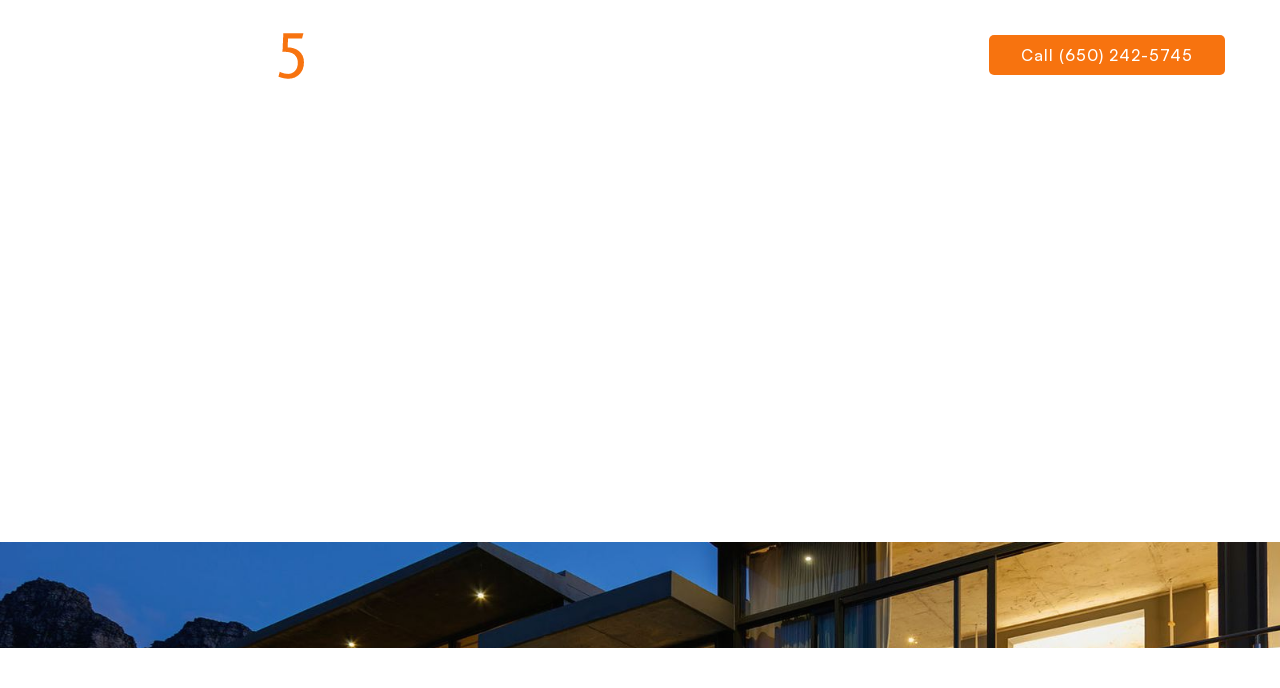

--- FILE ---
content_type: text/html; charset=utf-8
request_url: https://www.regent5.com/entry/lighting-control-systems/smart-home-lighting-control-systems-in-russian-hill-san-francisco-94109
body_size: 6968
content:
<!DOCTYPE html><!-- Last Published: Thu Dec 04 2025 21:54:33 GMT+0000 (Coordinated Universal Time) --><html data-wf-domain="www.regent5.com" data-wf-page="6633fbd0bd9296e9d09fd1fb" data-wf-site="5cf59d39c1709386871c0c69"><head><meta charset="utf-8"/><title>Lighting Control LP - Regent5</title><meta content="Smart Home Automation" name="description"/><meta content="Lighting Control LP - Regent5" property="og:title"/><meta content="Smart Home Automation" property="og:description"/><meta content="Lighting Control LP - Regent5" property="twitter:title"/><meta content="Smart Home Automation" property="twitter:description"/><meta property="og:type" content="website"/><meta content="summary_large_image" name="twitter:card"/><meta content="width=device-width, initial-scale=1" name="viewport"/><link href="https://cdn.prod.website-files.com/5cf59d39c1709386871c0c69/css/regent5-39144d.webflow.shared.ffb216d8b.min.css" rel="stylesheet" type="text/css"/><link href="https://fonts.googleapis.com" rel="preconnect"/><link href="https://fonts.gstatic.com" rel="preconnect" crossorigin="anonymous"/><script src="https://ajax.googleapis.com/ajax/libs/webfont/1.6.26/webfont.js" type="text/javascript"></script><script type="text/javascript">WebFont.load({  google: {    families: ["Droid Sans:400,700","Montserrat:100,100italic,200,200italic,300,300italic,400,400italic,500,500italic,600,600italic,700,700italic,800,800italic,900,900italic","Vollkorn SC:regular,600,700,900","Volkhov:regular,italic,700,700italic","Della Respira:regular","Cinzel:regular,500,600,700,800,900","Marcellus:regular","Josefin Sans:100,200,300,regular,500,600,700,100italic,200italic,300italic,italic,500italic,600italic,700italic"]  }});</script><script type="text/javascript">!function(o,c){var n=c.documentElement,t=" w-mod-";n.className+=t+"js",("ontouchstart"in o||o.DocumentTouch&&c instanceof DocumentTouch)&&(n.className+=t+"touch")}(window,document);</script><link href="https://cdn.prod.website-files.com/5cf59d39c1709386871c0c69/5dff874ddcc8ad8f896c285b_favicon-32x32.png" rel="shortcut icon" type="image/x-icon"/><link href="https://cdn.prod.website-files.com/5cf59d39c1709386871c0c69/5dff8752e5da770aba7e3e55_512x512.png" rel="apple-touch-icon"/><script async="" src="https://www.googletagmanager.com/gtag/js?id=UA-110927134-1"></script><script type="text/javascript">window.dataLayer = window.dataLayer || [];function gtag(){dataLayer.push(arguments);}gtag('js', new Date());gtag('config', 'UA-110927134-1', {'anonymize_ip': false});</script><!-- Google Tag Manager -->
<script>(function(w,d,s,l,i){w[l]=w[l]||[];w[l].push({'gtm.start':
new Date().getTime(),event:'gtm.js'});var f=d.getElementsByTagName(s)[0],
j=d.createElement(s),dl=l!='dataLayer'?'&l='+l:'';j.async=true;j.src=
'https://www.googletagmanager.com/gtm.js?id='+i+dl;f.parentNode.insertBefore(j,f);
})(window,document,'script','dataLayer','GTM-KHLMJNX');</script>
<!-- End Google Tag Manager -->

<!-- Google tag (gtag.js) -->
<script async src="https://www.googletagmanager.com/gtag/js?id=G-XZZK34MRSD"></script>
<script>
  window.dataLayer = window.dataLayer || [];
  function gtag(){dataLayer.push(arguments);}
  gtag('js', new Date());

  gtag('config', 'G-XZZK34MRSD');
</script>
<meta name="format-detection" content="telephone=no"></head><body><div class="page-wrapper"><div class="r5---position-relative"><div data-w-id="5f4bb964-559b-4d0d-6794-8396e7faf4eb" data-animation="default" data-collapse="medium" data-duration="400" data-easing="ease" data-easing2="ease" role="banner" class="r5---header-wrapper-transparent w-nav"><div class="r5--container-default w-container"><div class="r5---header-content-wrapper"><a href="/" class="r5---header-logo-link w-nav-brand"><img src="https://cdn.prod.website-files.com/5cf59d39c1709386871c0c69/631a0037b3d3da00704e5b01_Logo%20Name%20Only.svg" alt="" width="300" class="r5---header-logo"/></a><a href="tel:+16502425745" class="nav-btn lp w-button">Call (650) 242-5745</a></div></div></div><div class="r5---hero-bg-image-dark-header-top"><div class="r5--container-default w-container"><div class="w-layout-grid r5---grid-2-col---1-col-t"><div data-w-id="5f4bb964-559b-4d0d-6794-8396e7faf4f3" style="-webkit-transform:translate3d(0, 10%, 0) scale3d(1, 1, 1) rotateX(0) rotateY(0) rotateZ(0) skew(0, 0);-moz-transform:translate3d(0, 10%, 0) scale3d(1, 1, 1) rotateX(0) rotateY(0) rotateZ(0) skew(0, 0);-ms-transform:translate3d(0, 10%, 0) scale3d(1, 1, 1) rotateX(0) rotateY(0) rotateZ(0) skew(0, 0);transform:translate3d(0, 10%, 0) scale3d(1, 1, 1) rotateX(0) rotateY(0) rotateZ(0) skew(0, 0);opacity:0" class="hero-content-block"><div class="r5---color-neutral-802"><h1 class="r5---heading-h1-size lp">Pacific Heights Automated Lutron Lighting Control</h1></div><div class="r5---mg-bottom-40px"><div class="r5---color-neutral-802"><p class="r5---paragraph-default lp">Complete Lutron Lighting Control solutions featuring Lutron HomeWorks QSX, Radio Ra3, and Ketra Lighting</p></div></div><div class="r5---buttons-row"><a href="#Contact" class="nav-btn lp w-button">Get a Free Quote</a></div></div></div></div><img src="https://cdn.prod.website-files.com/5cf59d39c1709386871c0c69/641be88cc17bb1efa3375fe6_12-front.jpg" alt="" sizes="100vw" srcset="https://cdn.prod.website-files.com/5cf59d39c1709386871c0c69/641be88cc17bb1efa3375fe6_12-front-p-500.jpg 500w, https://cdn.prod.website-files.com/5cf59d39c1709386871c0c69/641be88cc17bb1efa3375fe6_12-front-p-800.jpg 800w, https://cdn.prod.website-files.com/5cf59d39c1709386871c0c69/641be88cc17bb1efa3375fe6_12-front-p-1080.jpg 1080w, https://cdn.prod.website-files.com/5cf59d39c1709386871c0c69/641be88cc17bb1efa3375fe6_12-front-p-1600.jpg 1600w, https://cdn.prod.website-files.com/5cf59d39c1709386871c0c69/641be88cc17bb1efa3375fe6_12-front.jpg 1920w" class="lutron-shade-header-pacific-heights"/><div class="overlay-color"></div></div></div><div class="r5---section"><div class="r5---container-default-2 w-container"><div class="r5---inner-container-700px-center"><div data-w-id="5f4bb964-559b-4d0d-6794-8396e7faf503" style="-webkit-transform:translate3d(0, 10%, 0) scale3d(1, 1, 1) rotateX(0) rotateY(0) rotateZ(0) skew(0, 0);-moz-transform:translate3d(0, 10%, 0) scale3d(1, 1, 1) rotateX(0) rotateY(0) rotateZ(0) skew(0, 0);-ms-transform:translate3d(0, 10%, 0) scale3d(1, 1, 1) rotateX(0) rotateY(0) rotateZ(0) skew(0, 0);transform:translate3d(0, 10%, 0) scale3d(1, 1, 1) rotateX(0) rotateY(0) rotateZ(0) skew(0, 0);opacity:0" class="r5---text-center"><div class="r5---subtitle">ACCESS YOUR SMART HOME LIGHTING FROM ANYWHERE</div><div class="r5---mg-bottom-64px"><div class="r5---color-neutral-801"><h1 class="r5---heading-h1-size">TAKE SMART LIGHTING TO THE NEXT LEVEL</h1></div></div></div></div></div><div id="Services" class="w-layout-grid r5---grid-2-columns---gap-row-72px"><a href="#Create-A-Connected-Smart-Home-With-Lutron-HomeWorks-and-Radio-Ra3" id="w-node-_5f4bb964-559b-4d0d-6794-8396e7faf50b-d09fd1fb" data-w-id="5f4bb964-559b-4d0d-6794-8396e7faf50b" class="r5---card-link-img-bg w-inline-block"><div><div class="r5---mg-bottom-8px-2"><div class="r5---color-neutral-802"><h3 class="r5---heading-h3-size">Create A Connected Smart Home With Lutron HomeWorks and Radio Ra3</h3></div></div><div class="r5---link-wrapper"><div class="r5---color-neutral-802"><div class="r5---text-200-bold">Learn more</div></div><img src="https://cdn.prod.website-files.com/5cf59d39c1709386871c0c69/64c51a8f8bcb07f304c7c6f3_icon-rounded-arrow-elements-brix-templates.svg" alt="Icon Rounded Arrow White - BRIX Templates" class="r5---link-icon-right"/></div></div><img src="https://cdn.prod.website-files.com/5cf59d39c1709386871c0c69/65d7ed65e4c498ce0de57a76_63cde66b82f357bb1fcc271b_landing-ad-block-lutron6.jpg" sizes="(max-width: 767px) 92vw, (max-width: 991px) 46vw, (max-width: 1919px) 23vw, 25vw" width="Auto" height="Auto" alt="" srcset="https://cdn.prod.website-files.com/5cf59d39c1709386871c0c69/65d7ed65e4c498ce0de57a76_63cde66b82f357bb1fcc271b_landing-ad-block-lutron6-p-500.jpg 500w, https://cdn.prod.website-files.com/5cf59d39c1709386871c0c69/65d7ed65e4c498ce0de57a76_63cde66b82f357bb1fcc271b_landing-ad-block-lutron6-p-800.jpg 800w, https://cdn.prod.website-files.com/5cf59d39c1709386871c0c69/65d7ed65e4c498ce0de57a76_63cde66b82f357bb1fcc271b_landing-ad-block-lutron6-p-1080.jpg 1080w, https://cdn.prod.website-files.com/5cf59d39c1709386871c0c69/65d7ed65e4c498ce0de57a76_63cde66b82f357bb1fcc271b_landing-ad-block-lutron6.jpg 1376w" class="r5---card-image"/><div class="r5---bg-overlay-gradient"></div></a><a href="#Custom-Keypads-For-Any-Room-in-Your-Home" id="w-node-_5f4bb964-559b-4d0d-6794-8396e7faf518-d09fd1fb" data-w-id="5f4bb964-559b-4d0d-6794-8396e7faf518" class="r5---card-link-img-bg w-inline-block"><div><div class="r5---mg-bottom-8px-2"><div class="r5---color-neutral-802"><h3 class="r5---heading-h3-size">Custom Keypads For Any Room in Your Home</h3></div></div><div class="r5---link-wrapper"><div class="r5---color-neutral-802"><div class="r5---text-200-bold">Learn more</div></div><img src="https://cdn.prod.website-files.com/5cf59d39c1709386871c0c69/64c51a8f8bcb07f304c7c6f3_icon-rounded-arrow-elements-brix-templates.svg" alt="Icon Rounded Arrow White - BRIX Templates" class="r5---link-icon-right"/></div></div><img src="https://cdn.prod.website-files.com/5cf59d39c1709386871c0c69/65d7ed32dc6b2b4e37beb4e2_63cdedc770ce98cf4d67c7bb_landing-ad-block-lutron8.jpg" alt="" sizes="(max-width: 767px) 92vw, (max-width: 991px) 46vw, (max-width: 1919px) 23vw, 25vw" srcset="https://cdn.prod.website-files.com/5cf59d39c1709386871c0c69/65d7ed32dc6b2b4e37beb4e2_63cdedc770ce98cf4d67c7bb_landing-ad-block-lutron8-p-500.jpg 500w, https://cdn.prod.website-files.com/5cf59d39c1709386871c0c69/65d7ed32dc6b2b4e37beb4e2_63cdedc770ce98cf4d67c7bb_landing-ad-block-lutron8-p-800.jpg 800w, https://cdn.prod.website-files.com/5cf59d39c1709386871c0c69/65d7ed32dc6b2b4e37beb4e2_63cdedc770ce98cf4d67c7bb_landing-ad-block-lutron8-p-1080.jpg 1080w, https://cdn.prod.website-files.com/5cf59d39c1709386871c0c69/65d7ed32dc6b2b4e37beb4e2_63cdedc770ce98cf4d67c7bb_landing-ad-block-lutron8.jpg 1220w" class="r5---card-image"/><div class="r5---bg-overlay-gradient"></div></a><a href="#Create-A-Connected-Smart-Home-With-Lutron-RadioRa3-and-Homeworks" id="w-node-_5f4bb964-559b-4d0d-6794-8396e7faf525-d09fd1fb" data-w-id="5f4bb964-559b-4d0d-6794-8396e7faf525" class="r5---card-link-img-bg w-inline-block"><div><div class="r5---mg-bottom-8px-2"><div class="r5---color-neutral-802"><h3 class="r5---heading-h3-size">Create A Connected Smart Home With Lutron RadioRa3 and Homeworks</h3></div></div><div class="r5---link-wrapper"><div class="r5---color-neutral-802"><div class="r5---text-200-bold">Learn more</div></div><img src="https://cdn.prod.website-files.com/5cf59d39c1709386871c0c69/64c51a8f8bcb07f304c7c6f3_icon-rounded-arrow-elements-brix-templates.svg" alt="Icon Rounded Arrow White - BRIX Templates" class="r5---link-icon-right"/></div></div><img src="https://cdn.prod.website-files.com/5cf59d39c1709386871c0c69/65d7ecfb3c3d09f21b232693_63cde87d5fad4a38fc89caca_landing-ad-block-lutron1.jpg" alt="" sizes="(max-width: 767px) 92vw, (max-width: 991px) 46vw, (max-width: 1919px) 23vw, 25vw" srcset="https://cdn.prod.website-files.com/5cf59d39c1709386871c0c69/65d7ecfb3c3d09f21b232693_63cde87d5fad4a38fc89caca_landing-ad-block-lutron1-p-500.jpg 500w, https://cdn.prod.website-files.com/5cf59d39c1709386871c0c69/65d7ecfb3c3d09f21b232693_63cde87d5fad4a38fc89caca_landing-ad-block-lutron1-p-800.jpg 800w, https://cdn.prod.website-files.com/5cf59d39c1709386871c0c69/65d7ecfb3c3d09f21b232693_63cde87d5fad4a38fc89caca_landing-ad-block-lutron1-p-1080.jpg 1080w, https://cdn.prod.website-files.com/5cf59d39c1709386871c0c69/65d7ecfb3c3d09f21b232693_63cde87d5fad4a38fc89caca_landing-ad-block-lutron1.jpg 1416w" class="r5---card-image"/><div class="r5---bg-overlay-gradient"></div></a><a href="#Personalize-your-Lighting-Control-and-Color-Settings" id="w-node-_5f4bb964-559b-4d0d-6794-8396e7faf532-d09fd1fb" data-w-id="5f4bb964-559b-4d0d-6794-8396e7faf532" class="r5---card-link-img-bg w-inline-block"><div class="r5-content-card-wrapper"><div class="r5---mg-bottom-8px-2"><div class="r5---color-neutral-802"><h3 class="r5---heading-h3-size">Personalize your Lighting Control, and Color Settings</h3></div></div><div class="r5---link-wrapper"><div class="r5---color-neutral-802"><div class="r5---text-200-bold">Learn more</div></div><img src="https://cdn.prod.website-files.com/5cf59d39c1709386871c0c69/64c51a8f8bcb07f304c7c6f3_icon-rounded-arrow-elements-brix-templates.svg" alt="Icon Rounded Arrow White - BRIX Templates" class="r5---link-icon-right"/></div></div><img src="https://cdn.prod.website-files.com/5cf59d39c1709386871c0c69/65d7ed99fab540d467ff49f1_63cde77ab084074e2aa5f892_landing-ad-block-lutron5.jpg" alt="" sizes="(max-width: 767px) 92vw, (max-width: 991px) 46vw, (max-width: 1919px) 23vw, 25vw" srcset="https://cdn.prod.website-files.com/5cf59d39c1709386871c0c69/65d7ed99fab540d467ff49f1_63cde77ab084074e2aa5f892_landing-ad-block-lutron5-p-500.jpg 500w, https://cdn.prod.website-files.com/5cf59d39c1709386871c0c69/65d7ed99fab540d467ff49f1_63cde77ab084074e2aa5f892_landing-ad-block-lutron5-p-800.jpg 800w, https://cdn.prod.website-files.com/5cf59d39c1709386871c0c69/65d7ed99fab540d467ff49f1_63cde77ab084074e2aa5f892_landing-ad-block-lutron5-p-1080.jpg 1080w, https://cdn.prod.website-files.com/5cf59d39c1709386871c0c69/65d7ed99fab540d467ff49f1_63cde77ab084074e2aa5f892_landing-ad-block-lutron5.jpg 1244w" class="r5---card-image"/><div class="r5---bg-overlay-gradient"></div></a></div></div><div class="r5---section gray"><div class="r5--container-default w-container"><div class="r5---mg-bottom-64px"><div id="Create-A-Connected-Smart-Home-With-Lutron-HomeWorks-and-Radio-Ra3" class="w-layout-grid r5---grid-2-columns-text"><div data-w-id="5f4bb964-559b-4d0d-6794-8396e7faf543" style="-webkit-transform:translate3d(0, 10%, 0) scale3d(1, 1, 1) rotateX(0) rotateY(0) rotateZ(0) skew(0, 0);-moz-transform:translate3d(0, 10%, 0) scale3d(1, 1, 1) rotateX(0) rotateY(0) rotateZ(0) skew(0, 0);-ms-transform:translate3d(0, 10%, 0) scale3d(1, 1, 1) rotateX(0) rotateY(0) rotateZ(0) skew(0, 0);transform:translate3d(0, 10%, 0) scale3d(1, 1, 1) rotateX(0) rotateY(0) rotateZ(0) skew(0, 0);opacity:0" class="div-block-40"><div class="r5---mg-bottom-24px"><div class="r5---color-neutral-806"><div class="r5---subtitle-2">BRING LUTRON HOME</div><h2 class="r5---heading-h2-size">Create A Connected Smart Home With Lutron HomeWorks and Radio Ra3</h2></div></div><div class="r5---mg-bottom-32px"><div class="r5---color-neutral-805"><p class="r5---paragraph-default">Smart home control systems that allow for app-controlled interface and intelligent design options available for every room of your home in your Pacific Heights San Francisco neighborhood home. Tie together every piece of your smart home, from smart lighting to smart shades.</p></div></div><div class="r5---buttons-row"><a href="#Contact" class="nav-btn w-button">Learn More</a></div></div><div data-w-id="5f4bb964-559b-4d0d-6794-8396e7faf552" style="-webkit-transform:translate3d(0, 10%, 0) scale3d(1, 1, 1) rotateX(0) rotateY(0) rotateZ(0) skew(0, 0);-moz-transform:translate3d(0, 10%, 0) scale3d(1, 1, 1) rotateX(0) rotateY(0) rotateZ(0) skew(0, 0);-ms-transform:translate3d(0, 10%, 0) scale3d(1, 1, 1) rotateX(0) rotateY(0) rotateZ(0) skew(0, 0);transform:translate3d(0, 10%, 0) scale3d(1, 1, 1) rotateX(0) rotateY(0) rotateZ(0) skew(0, 0);opacity:0" class="r5---image-wrapper-br-24px-shadow"><img src="https://cdn.prod.website-files.com/5cf59d39c1709386871c0c69/65d7ed65e4c498ce0de57a76_63cde66b82f357bb1fcc271b_landing-ad-block-lutron6.jpg" alt="" sizes="(max-width: 479px) 90vw, (max-width: 991px) 94vw, (max-width: 1279px) 45vw, 553px" srcset="https://cdn.prod.website-files.com/5cf59d39c1709386871c0c69/65d7ed65e4c498ce0de57a76_63cde66b82f357bb1fcc271b_landing-ad-block-lutron6-p-500.jpg 500w, https://cdn.prod.website-files.com/5cf59d39c1709386871c0c69/65d7ed65e4c498ce0de57a76_63cde66b82f357bb1fcc271b_landing-ad-block-lutron6-p-800.jpg 800w, https://cdn.prod.website-files.com/5cf59d39c1709386871c0c69/65d7ed65e4c498ce0de57a76_63cde66b82f357bb1fcc271b_landing-ad-block-lutron6-p-1080.jpg 1080w, https://cdn.prod.website-files.com/5cf59d39c1709386871c0c69/65d7ed65e4c498ce0de57a76_63cde66b82f357bb1fcc271b_landing-ad-block-lutron6.jpg 1376w" class="r5---image"/></div></div></div><div id="Custom-Keypads-For-Any-Room-in-Your-Home" class="w-layout-grid r5--grid-2-columns-text-right"><div data-w-id="5f4bb964-559b-4d0d-6794-8396e7faf555" style="-webkit-transform:translate3d(0, 10%, 0) scale3d(1, 1, 1) rotateX(0) rotateY(0) rotateZ(0) skew(0, 0);-moz-transform:translate3d(0, 10%, 0) scale3d(1, 1, 1) rotateX(0) rotateY(0) rotateZ(0) skew(0, 0);-ms-transform:translate3d(0, 10%, 0) scale3d(1, 1, 1) rotateX(0) rotateY(0) rotateZ(0) skew(0, 0);transform:translate3d(0, 10%, 0) scale3d(1, 1, 1) rotateX(0) rotateY(0) rotateZ(0) skew(0, 0);opacity:0" class="r5---image-wrapper-br-24px-shadow"><img src="https://cdn.prod.website-files.com/5cf59d39c1709386871c0c69/65d7ed32dc6b2b4e37beb4e2_63cdedc770ce98cf4d67c7bb_landing-ad-block-lutron8.jpg" alt="" sizes="(max-width: 479px) 90vw, (max-width: 991px) 94vw, (max-width: 1279px) 48vw, 583.3333740234375px" srcset="https://cdn.prod.website-files.com/5cf59d39c1709386871c0c69/65d7ed32dc6b2b4e37beb4e2_63cdedc770ce98cf4d67c7bb_landing-ad-block-lutron8-p-500.jpg 500w, https://cdn.prod.website-files.com/5cf59d39c1709386871c0c69/65d7ed32dc6b2b4e37beb4e2_63cdedc770ce98cf4d67c7bb_landing-ad-block-lutron8-p-800.jpg 800w, https://cdn.prod.website-files.com/5cf59d39c1709386871c0c69/65d7ed32dc6b2b4e37beb4e2_63cdedc770ce98cf4d67c7bb_landing-ad-block-lutron8-p-1080.jpg 1080w, https://cdn.prod.website-files.com/5cf59d39c1709386871c0c69/65d7ed32dc6b2b4e37beb4e2_63cdedc770ce98cf4d67c7bb_landing-ad-block-lutron8.jpg 1220w" class="r5---image"/></div><div data-w-id="5f4bb964-559b-4d0d-6794-8396e7faf557" style="-webkit-transform:translate3d(0, 10%, 0) scale3d(1, 1, 1) rotateX(0) rotateY(0) rotateZ(0) skew(0, 0);-moz-transform:translate3d(0, 10%, 0) scale3d(1, 1, 1) rotateX(0) rotateY(0) rotateZ(0) skew(0, 0);-ms-transform:translate3d(0, 10%, 0) scale3d(1, 1, 1) rotateX(0) rotateY(0) rotateZ(0) skew(0, 0);transform:translate3d(0, 10%, 0) scale3d(1, 1, 1) rotateX(0) rotateY(0) rotateZ(0) skew(0, 0);opacity:0" class="div-block-39"><div class="r5---subtitle-2">KEYPADS FOR EVERY ROOM</div><div class="r5---mg-bottom-24px"><div class="r5---color-neutral-811"><h2 class="r5---heading-h2-size">Custom Keypads For Any Room in Your Home</h2></div></div><div class="r5---mg-bottom-32px"><div class="r5---color-neutral-805"><p class="r5---paragraph-default">Whether you use the Lutron RadioRa3 or Lutron HomeWorks smart home systems in Pacific Heights San Francisco 94121, you have several options of elegant keypads available, with options ranging from matte finish to gold plated and everything in-between.</p></div></div><div class="r5---buttons-row"><a href="#Services" class="nav-btn w-button">Learn More</a></div></div></div></div></div><div class="r5---section"><div class="r5--container-default w-container"><div class="r5---mg-bottom-64px"><div id="Create-A-Connected-Smart-Home-With-Lutron-RadioRa3-and-Homeworks" class="w-layout-grid r5---grid-2-columns-text"><div data-w-id="5f4bb964-559b-4d0d-6794-8396e7faf579" style="-webkit-transform:translate3d(0, 10%, 0) scale3d(1, 1, 1) rotateX(0) rotateY(0) rotateZ(0) skew(0, 0);-moz-transform:translate3d(0, 10%, 0) scale3d(1, 1, 1) rotateX(0) rotateY(0) rotateZ(0) skew(0, 0);-ms-transform:translate3d(0, 10%, 0) scale3d(1, 1, 1) rotateX(0) rotateY(0) rotateZ(0) skew(0, 0);transform:translate3d(0, 10%, 0) scale3d(1, 1, 1) rotateX(0) rotateY(0) rotateZ(0) skew(0, 0);opacity:0" class="div-block-38"><div class="r5---mg-bottom-24px"><div class="r5---color-neutral-806"><div class="r5---subtitle-2">KEEP YOUR HOME CONNECTED</div><h2 class="r5---heading-h2-size">Create A Connected Smart Home With Lutron RadioRa3 and Homeworks</h2></div></div><div class="r5---mg-bottom-32px"><div class="r5---color-neutral-805"><p class="r5---paragraph-default">Smart home control systems that allow for app-controlled interface and intelligent design options available for every room of your Pacific Heights San Francisco home. Tie together every piece of your smart home, from smart lighting to smart shades.<br/></p></div></div><div class="r5---buttons-row"><a href="#Contact" class="nav-btn w-button">Learn More</a></div></div><div data-w-id="5f4bb964-559b-4d0d-6794-8396e7faf588" style="-webkit-transform:translate3d(0, 10%, 0) scale3d(1, 1, 1) rotateX(0) rotateY(0) rotateZ(0) skew(0, 0);-moz-transform:translate3d(0, 10%, 0) scale3d(1, 1, 1) rotateX(0) rotateY(0) rotateZ(0) skew(0, 0);-ms-transform:translate3d(0, 10%, 0) scale3d(1, 1, 1) rotateX(0) rotateY(0) rotateZ(0) skew(0, 0);transform:translate3d(0, 10%, 0) scale3d(1, 1, 1) rotateX(0) rotateY(0) rotateZ(0) skew(0, 0);opacity:0" class="r5---image-wrapper-br-24px-shadow"><img src="https://cdn.prod.website-files.com/5cf59d39c1709386871c0c69/65d7ecfb3c3d09f21b232693_63cde87d5fad4a38fc89caca_landing-ad-block-lutron1.jpg" alt="" sizes="(max-width: 479px) 90vw, (max-width: 991px) 94vw, (max-width: 1279px) 45vw, 553px" srcset="https://cdn.prod.website-files.com/5cf59d39c1709386871c0c69/65d7ecfb3c3d09f21b232693_63cde87d5fad4a38fc89caca_landing-ad-block-lutron1-p-500.jpg 500w, https://cdn.prod.website-files.com/5cf59d39c1709386871c0c69/65d7ecfb3c3d09f21b232693_63cde87d5fad4a38fc89caca_landing-ad-block-lutron1-p-800.jpg 800w, https://cdn.prod.website-files.com/5cf59d39c1709386871c0c69/65d7ecfb3c3d09f21b232693_63cde87d5fad4a38fc89caca_landing-ad-block-lutron1-p-1080.jpg 1080w, https://cdn.prod.website-files.com/5cf59d39c1709386871c0c69/65d7ecfb3c3d09f21b232693_63cde87d5fad4a38fc89caca_landing-ad-block-lutron1.jpg 1416w" class="r5---image"/></div></div></div><div id="Personalize-your-Lighting-Control-and-Color-Settings" class="w-layout-grid r5--grid-2-columns-text-right"><div data-w-id="5f4bb964-559b-4d0d-6794-8396e7faf58b" style="-webkit-transform:translate3d(0, 10%, 0) scale3d(1, 1, 1) rotateX(0) rotateY(0) rotateZ(0) skew(0, 0);-moz-transform:translate3d(0, 10%, 0) scale3d(1, 1, 1) rotateX(0) rotateY(0) rotateZ(0) skew(0, 0);-ms-transform:translate3d(0, 10%, 0) scale3d(1, 1, 1) rotateX(0) rotateY(0) rotateZ(0) skew(0, 0);transform:translate3d(0, 10%, 0) scale3d(1, 1, 1) rotateX(0) rotateY(0) rotateZ(0) skew(0, 0);opacity:0" class="r5---image-wrapper-br-24px-shadow"><img src="https://cdn.prod.website-files.com/5cf59d39c1709386871c0c69/65d7ed99fab540d467ff49f1_63cde77ab084074e2aa5f892_landing-ad-block-lutron5.jpg" alt="" sizes="(max-width: 479px) 90vw, (max-width: 991px) 94vw, (max-width: 1279px) 48vw, 583.3333740234375px" srcset="https://cdn.prod.website-files.com/5cf59d39c1709386871c0c69/65d7ed99fab540d467ff49f1_63cde77ab084074e2aa5f892_landing-ad-block-lutron5-p-500.jpg 500w, https://cdn.prod.website-files.com/5cf59d39c1709386871c0c69/65d7ed99fab540d467ff49f1_63cde77ab084074e2aa5f892_landing-ad-block-lutron5-p-800.jpg 800w, https://cdn.prod.website-files.com/5cf59d39c1709386871c0c69/65d7ed99fab540d467ff49f1_63cde77ab084074e2aa5f892_landing-ad-block-lutron5-p-1080.jpg 1080w, https://cdn.prod.website-files.com/5cf59d39c1709386871c0c69/65d7ed99fab540d467ff49f1_63cde77ab084074e2aa5f892_landing-ad-block-lutron5.jpg 1244w" class="r5---image"/></div><div data-w-id="5f4bb964-559b-4d0d-6794-8396e7faf58d" style="-webkit-transform:translate3d(0, 10%, 0) scale3d(1, 1, 1) rotateX(0) rotateY(0) rotateZ(0) skew(0, 0);-moz-transform:translate3d(0, 10%, 0) scale3d(1, 1, 1) rotateX(0) rotateY(0) rotateZ(0) skew(0, 0);-ms-transform:translate3d(0, 10%, 0) scale3d(1, 1, 1) rotateX(0) rotateY(0) rotateZ(0) skew(0, 0);transform:translate3d(0, 10%, 0) scale3d(1, 1, 1) rotateX(0) rotateY(0) rotateZ(0) skew(0, 0);opacity:0" class="div-block-37"><div class="r5---subtitle-2">KETRA FOR EVERY ROOM</div><div class="r5---mg-bottom-24px"><div class="r5---color-neutral-811"><h2 class="r5---heading-h2-size">Personalize your Lighting Control, and Color Settings</h2></div></div><div class="r5---mg-bottom-32px"><div class="r5---color-neutral-805"><p class="r5---paragraph-default">Personalize your experience within your Pacific Heights San Francisco 94121 home to your exact taste by crafting scenes that blend multiple lights, color groups, and shades together with the touch of a button. Create an &quot;Entertain&quot; scene that dims lights and lowers shades as your guests arrive. Or create a &quot;Goodnight&quot; scene that turns off all lights and lowers shades before you drift off to sleep.<br/></p></div></div><div class="r5---buttons-row"><a href="#Contact" class="nav-btn w-button">Learn More</a></div></div></div></div></div><div id="Contact" data-w-id="5f4bb964-559b-4d0d-6794-8396e7faf59c" style="opacity:0" class="r5---cta-v9-section"><div class="r5--container-default w-container"></div><img src="https://cdn.prod.website-files.com/5cf59d39c1709386871c0c69/64c51a8f8bcb07f304c7c6f4_dorian.h87_Modern_Home_interior_sharp_smart_home_169_b469b1f2-2bc3-4570-bff2-5329352604d5.png" alt="" sizes="100vw" srcset="https://cdn.prod.website-files.com/5cf59d39c1709386871c0c69/64c51a8f8bcb07f304c7c6f4_dorian.h87_Modern_Home_interior_sharp_smart_home_169_b469b1f2-2bc3-4570-bff2-5329352604d5-p-500.png 500w, https://cdn.prod.website-files.com/5cf59d39c1709386871c0c69/64c51a8f8bcb07f304c7c6f4_dorian.h87_Modern_Home_interior_sharp_smart_home_169_b469b1f2-2bc3-4570-bff2-5329352604d5-p-800.png 800w, https://cdn.prod.website-files.com/5cf59d39c1709386871c0c69/64c51a8f8bcb07f304c7c6f4_dorian.h87_Modern_Home_interior_sharp_smart_home_169_b469b1f2-2bc3-4570-bff2-5329352604d5.png 1024w" class="r5---bg-image-full-width"/><div class="r5--container-default w-container"><div class="r5---inner-container-700px-center"><div data-w-id="5f4bb964-559b-4d0d-6794-8396e7faf5a1" style="-webkit-transform:translate3d(0, 10%, 0) scale3d(1, 1, 1) rotateX(0) rotateY(0) rotateZ(0) skew(0, 0);-moz-transform:translate3d(0, 10%, 0) scale3d(1, 1, 1) rotateX(0) rotateY(0) rotateZ(0) skew(0, 0);-ms-transform:translate3d(0, 10%, 0) scale3d(1, 1, 1) rotateX(0) rotateY(0) rotateZ(0) skew(0, 0);transform:translate3d(0, 10%, 0) scale3d(1, 1, 1) rotateX(0) rotateY(0) rotateZ(0) skew(0, 0);opacity:0" class="r5---text-center"><div class="r5---subtitle white">GET STARTED WITH LUTRON SMART LIGHTING</div><div class="r5---mg-bottom-64px"><div class="r5---color-neutral-801"><h1 class="r5---heading-h1-size white">Contact us to find out the most that Lutron lighting systems can offer your home.</h1></div></div></div></div><div data-w-id="5f4bb964-559b-4d0d-6794-8396e7faf5a8" style="-webkit-transform:translate3d(0, 10%, 0) scale3d(1, 1, 1) rotateX(0) rotateY(0) rotateZ(0) skew(0, 0);-moz-transform:translate3d(0, 10%, 0) scale3d(1, 1, 1) rotateX(0) rotateY(0) rotateZ(0) skew(0, 0);-ms-transform:translate3d(0, 10%, 0) scale3d(1, 1, 1) rotateX(0) rotateY(0) rotateZ(0) skew(0, 0);transform:translate3d(0, 10%, 0) scale3d(1, 1, 1) rotateX(0) rotateY(0) rotateZ(0) skew(0, 0);opacity:0" class="r5---card"><div class="w-layout-grid r5---grid-contact-v3"><div class="r5---contact-form-left-side"><div class="w-form"><form id="email-form" name="email-form" data-name="Email Form" method="get" class="contact-form" data-wf-page-id="6633fbd0bd9296e9d09fd1fb" data-wf-element-id="17da2713-9ec0-e0c0-6496-7ca352515c59"><div id="w-node-_17da2713-9ec0-e0c0-6496-7ca352515c5a-d09fd1fb" class="form-item lp"><input class="input w-input" maxlength="256" name="Name" data-name="Name" placeholder="First Name" type="text" id="Name" required=""/></div><div id="w-node-_17da2713-9ec0-e0c0-6496-7ca352515c5c-d09fd1fb" class="form-item lp"><input class="input w-input" maxlength="256" name="Surname" data-name="Surname" placeholder="Last Name" type="text" id="Surname" required=""/></div><div id="w-node-_17da2713-9ec0-e0c0-6496-7ca352515c5e-d09fd1fb" class="form-item lp"><input class="input w-input" maxlength="256" name="Contact-Email-3" data-name="Contact Email 3" placeholder="Email" type="email" id="Contact-Email-3" required=""/></div><div id="w-node-_17da2713-9ec0-e0c0-6496-7ca352515c60-d09fd1fb" class="form-item lp"><input class="input w-input" maxlength="256" name="Contact-Number" data-name="Contact Number" placeholder="Phone Number" type="tel" id="Contact-Number" required=""/></div><div id="w-node-_17da2713-9ec0-e0c0-6496-7ca352515c62-d09fd1fb" class="form-item"><textarea id="Contact-Message-2" name="Contact-Message-2" maxlength="5000" data-name="Contact Message 2" placeholder="Describe Your Project" required="" class="input text-area w-input"></textarea></div><input type="submit" data-wait="Please wait..." id="w-node-_17da2713-9ec0-e0c0-6496-7ca352515c64-d09fd1fb" class="nav-btn contact w-button" value="Submit Message"/></form><div class="form-success w-form-done"><div>Thank you! Your submission has been received!</div></div><div class="error w-form-fail"><div>Oops! Something went wrong while submitting the form.</div></div></div></div><div class="r5---contact-form-right-side"><div><div><div class="r5---color-neutral-801"><h3 class="r5---heading-h3-size white">Contact details</h3></div></div><div class="r5---mg-bottom-32px"><div class="r5---mg-bottom-40px"><div class="r5---contact-details-mg"><div class="r5---color-neutral-801"><div class="r5---text-200-bold light-gray">Regent5 Office and Showroom<a href="https://www.google.com/maps/place/346+N+Ellsworth+Ave,+San+Mateo,+CA+94401/@37.5727278,-122.3308682,17z/data=!3m1!4b1!4m5!3m4!1s0x808f9dde56981081:0x1801019383e5e22!8m2!3d37.5727278!4d-122.3308682" target="_blank">‍</a></div></div><div class="r5---mg-top-16px"><a href="https://www.google.com/maps/place/346+N+Ellsworth+Ave,+San+Mateo,+CA+94401/@37.5727278,-122.3308682,17z/data=!3m1!4b1!4m5!3m4!1s0x808f9dde56981081:0x1801019383e5e22!8m2!3d37.5727278!4d-122.3308682" target="_blank" class="r5---link white">1300 Industrial Rd, Sute 12<br/>San Carlos, CA 94070</a></div></div></div></div><div class="r5---contact-details-wrapper"><div class="r5---contact-details-mg"><div class="r5---color-neutral-801"><div class="r5---text-200-bold light-gray">Email</div></div><div class="r5---mg-top-16px"><a href="mailto:info@regent5.com" class="r5---link white">info@regent5.com</a></div></div><div><div class="r5---color-neutral-801"><div class="r5---text-200-bold light-gray">Phone</div></div><div class="r5---mg-top-16px"><a href="tel:(650)242-5745" class="r5---link white"><strong>(</strong>650<strong>)</strong> 242-5745</a></div></div></div><div class="r5---divider-64px"></div><div class="reviews-embed mbl-hide w-embed w-script"><script src="https://static.elfsight.com/platform/platform.js" data-use-service-core defer></script>
<div class="elfsight-app-534ca98a-1894-4891-ba84-94e50e504790"></div></div></div></div></div></div></div></div></div><section class="reviews-section hide-mbl"><div class="_1440-container reviews-container"><div class="reviews-embed lp w-embed w-script"><script src="https://static.elfsight.com/platform/platform.js" data-use-service-core defer></script>
<div class="elfsight-app-534ca98a-1894-4891-ba84-94e50e504790"></div></div><div class="reviews-embed mbl-hide w-embed w-script"><script src="https://static.elfsight.com/platform/platform.js" data-use-service-core defer></script>
<div class="elfsight-app-534ca98a-1894-4891-ba84-94e50e504790"></div></div></div></section><div class="footer"><div class="_1440-container small-footer"><div class="w-layout-grid footer-grid-info"><div class="left-fotter-block"><h2 class="heading-4">Let&#x27;s talk</h2><p class="paragraph margin-bottom-20">You&#x27;ll enjoy collaborating with us as partners.</p><a href="/contact" class="anti-button montserrat w-button">Get In Touch</a></div><div id="w-node-_5ecebaeb-4400-9152-635d-06903cf5b04c-d09fd1fb"><a href="#" class="link-5">Solutions</a><a href="/smart-home-automation" class="small-link">Home Automation</a><a href="/audio-video-home-theater" class="small-link">Audio Video<br/></a><a href="/electrical-services" class="small-link">Electrical Services</a><a href="/automated-lighting-and-shades" class="small-link">Lighting &amp; Shades</a><a href="/security-and-video-surveillance" class="small-link">Security &amp; Surveillance</a><a href="/regent5-it-services" class="small-link">IT Services &amp; Networking</a></div></div><div class="columns-3 w-row"><div class="column-13 w-col w-col-5"></div><div class="column-14 w-col w-col-7"></div></div><div class="div-block-7"><div class="columns-13 w-row"><div class="column-24 w-col w-col-11 w-col-stack"><a href="https://www.facebook.com/regent5llc/" target="_blank" class="link-block-2 w-inline-block"><img src="https://cdn.prod.website-files.com/5cf59d39c1709386871c0c69/5d07e2a617bf614046e3c903_Path%202.svg" alt="" class="image-12"/></a><a href="https://www.linkedin.com/company/regent5/" target="_blank" class="link-block-2 w-inline-block"><img src="https://cdn.prod.website-files.com/5cf59d39c1709386871c0c69/5d07e2e117bf616301e3c99a_Combined%20Shape.svg" alt="" class="image-14"/></a><a href="https://www.instagram.com/regent_5" target="_blank" class="link-block-2 w-inline-block"><img src="https://cdn.prod.website-files.com/5cf59d39c1709386871c0c69/5d07e2e62f4d70842cdb484d_Shape%202.svg" alt="" class="image-15"/></a><a href="https://www.houzz.com/professionals/home-automation-and-home-media/regent5-llc-pfvwus-pf~254335264" target="_blank" class="link-block-2 w-inline-block"><img src="https://cdn.prod.website-files.com/5cf59d39c1709386871c0c69/5dc159049a31abbe117177aa_houzz_logo%20(1).svg" alt="" class="image-30"/></a><a href="https://www.yelp.com/biz/regent5-san-mateo-2" target="_blank" class="link-block-2 w-inline-block"><img src="https://cdn.prod.website-files.com/5cf59d39c1709386871c0c69/5dc159819cf4716af7b7dab1_yelp.svg" alt="yelp" class="image-31"/></a></div><div class="column-18 w-col w-col-1 w-col-stack"><div class="empty-div"></div></div></div><div class="line-footer"></div></div><div class="columns-65 w-row"><div class="column-16 w-col w-col-6"><p class="caption">© 2023 Regent5, LLC. CSLB C10 &amp; C7 License 1033103. <br/></p></div><div class="column-15 w-col w-col-6"><a href="/services-and-cities" class="small-link thin">Service Areas</a></div></div></div></div><script src="https://d3e54v103j8qbb.cloudfront.net/js/jquery-3.5.1.min.dc5e7f18c8.js?site=5cf59d39c1709386871c0c69" type="text/javascript" integrity="sha256-9/aliU8dGd2tb6OSsuzixeV4y/faTqgFtohetphbbj0=" crossorigin="anonymous"></script><script src="https://cdn.prod.website-files.com/5cf59d39c1709386871c0c69/js/webflow.schunk.36b8fb49256177c8.js" type="text/javascript"></script><script src="https://cdn.prod.website-files.com/5cf59d39c1709386871c0c69/js/webflow.schunk.6b9c693d37e45b1f.js" type="text/javascript"></script><script src="https://cdn.prod.website-files.com/5cf59d39c1709386871c0c69/js/webflow.schunk.b4435221be879eb3.js" type="text/javascript"></script><script src="https://cdn.prod.website-files.com/5cf59d39c1709386871c0c69/js/webflow.201553ad.e15760983d39dc5a.js" type="text/javascript"></script><!-- Google Tag Manager (noscript) -->
<noscript><iframe src="https://www.googletagmanager.com/ns.html?id=GTM-KHLMJNX"
height="0" width="0" style="display:none;visibility:hidden"></iframe></noscript>
<!-- End Google Tag Manager (noscript) -->

</body></html>

--- FILE ---
content_type: image/svg+xml
request_url: https://cdn.prod.website-files.com/5cf59d39c1709386871c0c69/631a0037b3d3da00704e5b01_Logo%20Name%20Only.svg
body_size: 768
content:
<?xml version="1.0" encoding="UTF-8"?><svg id="Layer_1" xmlns="http://www.w3.org/2000/svg" viewBox="0 0 134.97 25.28"><defs><style>.cls-1{fill:#fff;}.cls-2{fill:#f7730f;}</style></defs><path class="cls-1" d="M18.17,24.54l-7.45-9.88c.96-.45,1.79-1.03,2.48-1.74,.69-.7,1.22-1.49,1.6-2.36,.38-.87,.56-1.78,.57-2.73-.01-1.23-.23-2.29-.67-3.19-.43-.91-1.02-1.65-1.76-2.25-.74-.59-1.58-1.03-2.51-1.32-.93-.29-1.9-.44-2.91-.44H.77l.38,2.69H6.87c.68,0,1.32,.1,1.93,.28,.61,.19,1.14,.47,1.61,.85,.47,.38,.84,.85,1.1,1.41,.27,.56,.41,1.22,.41,1.96,0,.7-.14,1.35-.41,1.96-.27,.61-.64,1.16-1.1,1.62-.47,.47-1.01,.84-1.61,1.1-.4,.17-.81,.29-1.24,.35v2.7l6.39,8.97h4.21ZM4.51,12.92V5.49H1.24V24.54h3.63l-.36-2.72V12.92h0Zm18.09,11.62h10.57l.76-2.43h-8.25v-6.25h6.14l.76-2.43h-6.9v-3.15h-3.09v14.26h0Zm3.09-16.85h7.81v-2.43h-11.37l.41,2.43h3.15Zm29.17,7.23h-3.52l.58,2.32c0,.82,0,1.64-.02,2.47-.01,.83-.02,1.65-.02,2.47,0,0-.13,.03-.38,.07-.25,.05-.56,.1-.96,.16-.39,.06-.82,.11-1.27,.16-.45,.05-.9,.07-1.32,.07-.93,0-1.82-.18-2.69-.53-.87-.35-1.65-.86-2.35-1.52-.7-.66-1.25-1.46-1.66-2.39-.41-.93-.62-1.98-.63-3.15,0-1,.18-1.96,.53-2.88,.35-.92,.84-1.74,1.48-2.47,.64-.73,1.38-1.31,2.23-1.73,.85-.43,1.79-.65,2.8-.65,1.07,0,2.06,.19,2.97,.58,.91,.38,1.75,.93,2.51,1.64l1.67-2.14c-1.02-.84-2.13-1.47-3.34-1.88-1.2-.42-2.49-.62-3.86-.62-1.45,0-2.8,.27-4.05,.79-1.25,.51-2.34,1.24-3.28,2.18-.94,.94-1.66,2.05-2.19,3.32-.52,1.27-.79,2.66-.8,4.18,0,1.27,.19,2.41,.56,3.43,.36,1.02,.87,1.93,1.51,2.7,.65,.77,1.39,1.42,2.25,1.95,.85,.52,1.76,.91,2.74,1.18,.98,.27,1.99,.4,3.02,.4,1.06,0,2.05-.06,2.95-.17,.91-.11,1.7-.24,2.39-.38,.68-.14,1.22-.27,1.6-.38,.38-.11,.57-.16,.58-.17l-.04-9.01h0Zm7.01,9.63h10.57l.76-2.43h-8.25v-6.25h6.14l.76-2.43h-6.9v-3.15h-3.09v14.26h0Zm3.09-16.85h7.81v-2.43h-11.37l.41,2.43h3.15Zm31.49-2.43h-3.2l.44,2.8v11.04l-1.27-1.71-12.06-12.13h-2.03l.44,2.8V24.54h3.12l-.36-2.36V10.67l1.27,1.71,12.13,12.17h1.74l-.22-2.32V5.25h0Zm3.85,2.47h6.87V24.54h3.45l-.36-2.36V7.72h7.08v-2.47h-17.04v2.47h0Z"/><path class="cls-2" d="M134.43,16.3c0-5.67-4.47-8.06-8.79-8.06l.18-4.76h7.59l.73-2.83h-10.86l-.44,10.03s.54-.07,1.31-.07c4.21,0,6.97,1.93,6.97,5.92s-2.65,5.92-5.23,5.92c-1.49,0-3.34-.47-4.54-1.16l-.69,2.62c1.71,.76,3.78,1.13,5.41,1.13,4.47,0,8.35-3.23,8.35-8.72h0Z"/></svg>

--- FILE ---
content_type: image/svg+xml
request_url: https://cdn.prod.website-files.com/5cf59d39c1709386871c0c69/5dc159049a31abbe117177aa_houzz_logo%20(1).svg
body_size: -53
content:
<?xml version="1.0" encoding="utf-8"?>
<!-- Generator: Adobe Illustrator 23.0.2, SVG Export Plug-In . SVG Version: 6.00 Build 0)  -->
<svg version="1.1" id="Artwork" xmlns="http://www.w3.org/2000/svg" xmlns:xlink="http://www.w3.org/1999/xlink" x="0px" y="0px"
	 viewBox="0 0 30 30" style="enable-background:new 0 0 30 30;" xml:space="preserve">
<style type="text/css">
	.st0{fill:#FFFFFF;}
</style>
<title>logo_test</title>
<polygon class="st0" points="18.1,29 27.5,29 27.5,13.1 8.7,7.7 8.7,1 2.5,1 2.5,29 11.9,29 11.9,20.2 18.1,20.2 "/>
</svg>


--- FILE ---
content_type: image/svg+xml
request_url: https://cdn.prod.website-files.com/5cf59d39c1709386871c0c69/5dc159819cf4716af7b7dab1_yelp.svg
body_size: 590
content:
<?xml version="1.0" encoding="utf-8"?>
<!-- Generator: Adobe Illustrator 23.0.2, SVG Export Plug-In . SVG Version: 6.00 Build 0)  -->
<svg version="1.1" id="Layer_1" xmlns="http://www.w3.org/2000/svg" xmlns:xlink="http://www.w3.org/1999/xlink" x="0px" y="0px"
	 viewBox="0 0 228.1 228.1" style="enable-background:new 0 0 228.1 228.1;" xml:space="preserve">
<style type="text/css">
	.st0{fill:#FFFFFF;}
</style>
<g>
	<path class="st0" d="M173.2,68.1c8.2,6.8,30.7,25.4,27,38.5c-1.7,5.9-8.4,7.7-13.4,9.6c-11.5,4.2-23.3,7.5-35.3,9.9
		c-9.7,2-30.5,6.3-26.6-10.9c1.5-6.6,6.9-12.3,11.2-17.3c8.8-10.4,17.9-21.4,28.6-29.9c0.9-0.7,1.9-0.9,2.8-0.7
		C169.2,66.4,171.4,66.5,173.2,68.1z"/>
	<path class="st0" d="M161.1,205.2c-7.2-5.8-12.3-14.9-16.7-22.9c-4.3-7.7-11.1-17.9-12.2-26.8c-2.3-18.4,24.3-7.3,31.9-4.7
		c10.2,3.6,37.4,7.5,34.4,23.4c-2.5,13-18.2,28.8-31.2,30.8c-0.1,0-0.3,0-0.5,0c0,0-0.1,0.1-0.1,0.1c-0.4,0.2-0.8,0.4-1.2,0.6
		C164,206.6,162.4,206.3,161.1,205.2z"/>
	<path class="st0" d="M101.6,157.9c14.5-6,15.8,10.2,15.7,20c-0.1,11.7-0.5,23.4-1.4,35.1c-0.3,4.7-0.1,10.4-4.6,13.4
		c-5.5,3.7-16.2,0.8-22-1c-0.2-0.1-0.4-0.2-0.6-0.2c-12.1-2.1-26.8-7.7-28.2-18.8c-0.1-1.3,0.4-2.4,1.1-3.3c0.4-0.7,0.7-1.3,1.1-1.9
		c1.8-2.5,3.9-4.7,5.9-6.9c3.5-5.2,7.2-10.2,11.2-15C85.8,172.2,92.9,161.5,101.6,157.9z"/>
	<path class="st0" d="M103.7,107.7C82.6,90.3,62,63.4,51.3,38.5C43.2,19.6,63.9,8,79.8,2.8c21.5-7.1,30-0.9,32.1,20.5
		c1.8,18.5,2.6,37.1,2.5,55.6c0,7.8,2.2,20.5-2.4,27.5c0.7,2.9-3.6,4.9-6.1,3c-0.4-0.3-0.7-0.6-1.1-1
		C104.3,108.3,104,108,103.7,107.7z"/>
	<path class="st0" d="M101.4,134.6c1.7,7.5-3.6,10.5-9.9,13.4c-11.1,5-22.7,9-34.4,12.3c-6.8,1.9-17.2,6.4-23.7,1.4
		c-5-3.8-5.3-11.6-5.7-17.3c-1-12.7,0.9-43,18.5-44.3c8.6-0.6,19.4,7.1,26.4,11.1c9.4,5.4,19.5,11.6,26.5,20.1
		C100.2,131.9,101,132.9,101.4,134.6z"/>
</g>
</svg>


--- FILE ---
content_type: image/svg+xml
request_url: https://cdn.prod.website-files.com/5cf59d39c1709386871c0c69/5d07e2e117bf616301e3c99a_Combined%20Shape.svg
body_size: 307
content:
<?xml version="1.0" encoding="UTF-8"?>
<svg width="24px" height="20px" viewBox="0 0 24 20" version="1.1" xmlns="http://www.w3.org/2000/svg" xmlns:xlink="http://www.w3.org/1999/xlink">
    <!-- Generator: Sketch 55.2 (78181) - https://sketchapp.com -->
    <title>Combined Shape</title>
    <desc>Created with Sketch.</desc>
    <g id="Design" stroke="none" stroke-width="1" fill="none" fill-rule="evenodd">
        <g id="solutions-/-lights-and-shades" transform="translate(-434.000000, -2458.000000)" fill="#FFFFFF">
            <g id="Group-2-Copy" transform="translate(0.000000, 2050.000000)">
                <path d="M439.210162,412.992452 L439.210162,427.999602 L434,427.999602 L434,412.992452 L439.210162,412.992452 Z M439.210162,408 L439.210162,411.106593 L434,411.106593 L434,408 L439.210162,408 Z M458,419.394961 L457.999792,427.999602 L452.789838,427.999602 L452.789838,419.970768 C452.789838,417.954097 452.035897,416.577976 450.149796,416.577976 C448.710379,416.577976 447.853013,417.505683 447.476459,418.401715 C447.338698,418.722837 447.304882,419.170255 447.304882,419.61877 L447.304882,428 L442.094095,428 C442.094095,428 442.162768,414.401044 442.094095,412.992851 L447.304882,412.992851 L447.304882,415.118487 C447.996393,414.096656 449.234891,412.640055 452.001145,412.640055 C455.429671,412.640055 458,414.785413 458,419.394961 Z" id="Combined-Shape"></path>
            </g>
        </g>
    </g>
</svg>